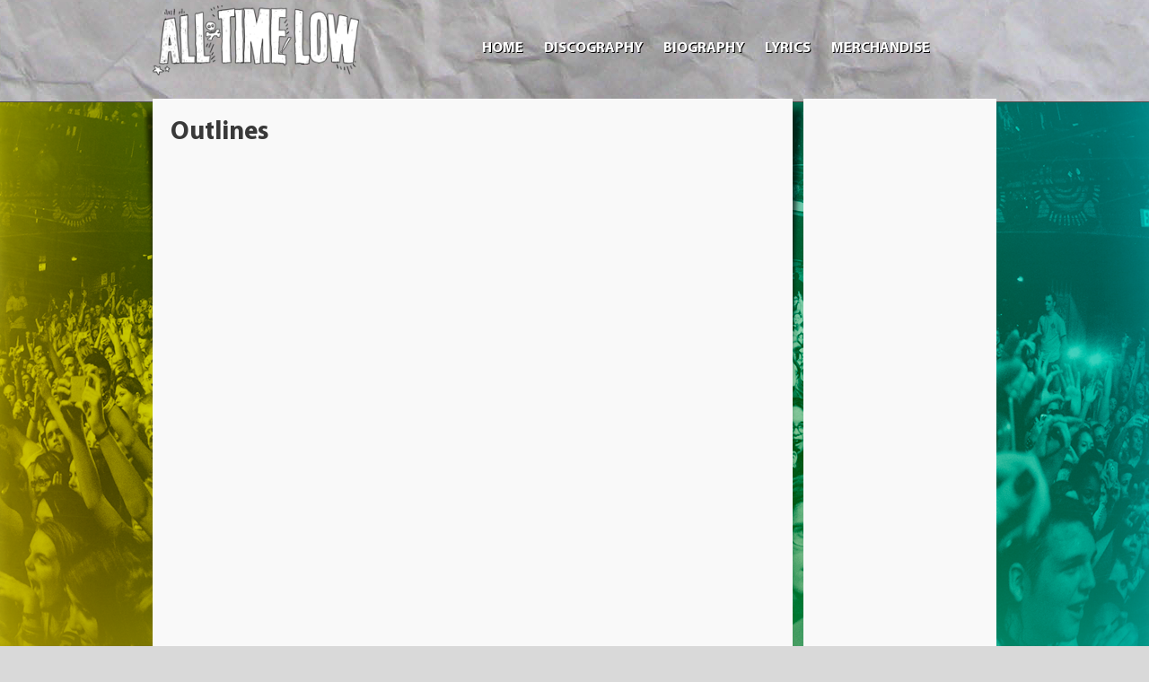

--- FILE ---
content_type: text/html; charset=UTF-8
request_url: https://www.alltimelowtourdates.com/lyrics/dirty-work/outlines/
body_size: 8146
content:
<!DOCTYPE html>
<html dir="ltr" lang="en-US" prefix="og: https://ogp.me/ns#" class="no-js">
		<head>
		<meta charset="UTF-8">

		<!-- DNS Prefetch -->
		<link rel="dns-prefetch" href="//www.google-analytics.com">
		

		<!-- Meta -->
		<meta name="viewport" content="width=940">
		<link rel="shortcut icon" href="https://www.alltimelowtourdates.com/wp-content/uploads/2013/08/favicon.png">

		<!-- CSS + jQuery + JavaScript -->
			<style>img:is([sizes="auto" i], [sizes^="auto," i]) { contain-intrinsic-size: 3000px 1500px }</style>
	
		<!-- All in One SEO 4.8.8 - aioseo.com -->
		<title>Outlines | All Time Low Tour Dates</title>
	<meta name="robots" content="max-image-preview:large" />
	<link rel="canonical" href="https://www.alltimelowtourdates.com/lyrics/dirty-work/outlines/" />
	<meta name="generator" content="All in One SEO (AIOSEO) 4.8.8" />
		<meta property="og:locale" content="en_US" />
		<meta property="og:site_name" content="All Time Low Tour Dates | All Time Low Tour Dates" />
		<meta property="og:type" content="article" />
		<meta property="og:title" content="Outlines | All Time Low Tour Dates" />
		<meta property="og:url" content="https://www.alltimelowtourdates.com/lyrics/dirty-work/outlines/" />
		<meta property="article:published_time" content="2013-08-06T03:41:17+00:00" />
		<meta property="article:modified_time" content="2013-08-06T03:41:17+00:00" />
		<meta name="twitter:card" content="summary" />
		<meta name="twitter:title" content="Outlines | All Time Low Tour Dates" />
		<script type="application/ld+json" class="aioseo-schema">
			{"@context":"https:\/\/schema.org","@graph":[{"@type":"BreadcrumbList","@id":"https:\/\/www.alltimelowtourdates.com\/lyrics\/dirty-work\/outlines\/#breadcrumblist","itemListElement":[{"@type":"ListItem","@id":"https:\/\/www.alltimelowtourdates.com#listItem","position":1,"name":"Home","item":"https:\/\/www.alltimelowtourdates.com","nextItem":{"@type":"ListItem","@id":"https:\/\/www.alltimelowtourdates.com\/lyrics\/#listItem","name":"Lyrics"}},{"@type":"ListItem","@id":"https:\/\/www.alltimelowtourdates.com\/lyrics\/#listItem","position":2,"name":"Lyrics","item":"https:\/\/www.alltimelowtourdates.com\/lyrics\/","nextItem":{"@type":"ListItem","@id":"https:\/\/www.alltimelowtourdates.com\/lyrics\/dirty-work\/#listItem","name":"Dirty Work"},"previousItem":{"@type":"ListItem","@id":"https:\/\/www.alltimelowtourdates.com#listItem","name":"Home"}},{"@type":"ListItem","@id":"https:\/\/www.alltimelowtourdates.com\/lyrics\/dirty-work\/#listItem","position":3,"name":"Dirty Work","item":"https:\/\/www.alltimelowtourdates.com\/lyrics\/dirty-work\/","nextItem":{"@type":"ListItem","@id":"https:\/\/www.alltimelowtourdates.com\/lyrics\/dirty-work\/outlines\/#listItem","name":"Outlines"},"previousItem":{"@type":"ListItem","@id":"https:\/\/www.alltimelowtourdates.com\/lyrics\/#listItem","name":"Lyrics"}},{"@type":"ListItem","@id":"https:\/\/www.alltimelowtourdates.com\/lyrics\/dirty-work\/outlines\/#listItem","position":4,"name":"Outlines","previousItem":{"@type":"ListItem","@id":"https:\/\/www.alltimelowtourdates.com\/lyrics\/dirty-work\/#listItem","name":"Dirty Work"}}]},{"@type":"Organization","@id":"https:\/\/www.alltimelowtourdates.com\/#organization","name":"All Time Low Tour Dates","description":"All Time Low Tour Dates","url":"https:\/\/www.alltimelowtourdates.com\/"},{"@type":"WebPage","@id":"https:\/\/www.alltimelowtourdates.com\/lyrics\/dirty-work\/outlines\/#webpage","url":"https:\/\/www.alltimelowtourdates.com\/lyrics\/dirty-work\/outlines\/","name":"Outlines | All Time Low Tour Dates","inLanguage":"en-US","isPartOf":{"@id":"https:\/\/www.alltimelowtourdates.com\/#website"},"breadcrumb":{"@id":"https:\/\/www.alltimelowtourdates.com\/lyrics\/dirty-work\/outlines\/#breadcrumblist"},"datePublished":"2013-08-06T03:41:17+00:00","dateModified":"2013-08-06T03:41:17+00:00"},{"@type":"WebSite","@id":"https:\/\/www.alltimelowtourdates.com\/#website","url":"https:\/\/www.alltimelowtourdates.com\/","name":"All Time Low Tour Dates","description":"All Time Low Tour Dates","inLanguage":"en-US","publisher":{"@id":"https:\/\/www.alltimelowtourdates.com\/#organization"}}]}
		</script>
		<!-- All in One SEO -->

<link rel='dns-prefetch' href='//ajax.googleapis.com' />
<script type="text/javascript">
/* <![CDATA[ */
window._wpemojiSettings = {"baseUrl":"https:\/\/s.w.org\/images\/core\/emoji\/16.0.1\/72x72\/","ext":".png","svgUrl":"https:\/\/s.w.org\/images\/core\/emoji\/16.0.1\/svg\/","svgExt":".svg","source":{"concatemoji":"https:\/\/www.alltimelowtourdates.com\/wp-includes\/js\/wp-emoji-release.min.js?ver=6.8.3"}};
/*! This file is auto-generated */
!function(s,n){var o,i,e;function c(e){try{var t={supportTests:e,timestamp:(new Date).valueOf()};sessionStorage.setItem(o,JSON.stringify(t))}catch(e){}}function p(e,t,n){e.clearRect(0,0,e.canvas.width,e.canvas.height),e.fillText(t,0,0);var t=new Uint32Array(e.getImageData(0,0,e.canvas.width,e.canvas.height).data),a=(e.clearRect(0,0,e.canvas.width,e.canvas.height),e.fillText(n,0,0),new Uint32Array(e.getImageData(0,0,e.canvas.width,e.canvas.height).data));return t.every(function(e,t){return e===a[t]})}function u(e,t){e.clearRect(0,0,e.canvas.width,e.canvas.height),e.fillText(t,0,0);for(var n=e.getImageData(16,16,1,1),a=0;a<n.data.length;a++)if(0!==n.data[a])return!1;return!0}function f(e,t,n,a){switch(t){case"flag":return n(e,"\ud83c\udff3\ufe0f\u200d\u26a7\ufe0f","\ud83c\udff3\ufe0f\u200b\u26a7\ufe0f")?!1:!n(e,"\ud83c\udde8\ud83c\uddf6","\ud83c\udde8\u200b\ud83c\uddf6")&&!n(e,"\ud83c\udff4\udb40\udc67\udb40\udc62\udb40\udc65\udb40\udc6e\udb40\udc67\udb40\udc7f","\ud83c\udff4\u200b\udb40\udc67\u200b\udb40\udc62\u200b\udb40\udc65\u200b\udb40\udc6e\u200b\udb40\udc67\u200b\udb40\udc7f");case"emoji":return!a(e,"\ud83e\udedf")}return!1}function g(e,t,n,a){var r="undefined"!=typeof WorkerGlobalScope&&self instanceof WorkerGlobalScope?new OffscreenCanvas(300,150):s.createElement("canvas"),o=r.getContext("2d",{willReadFrequently:!0}),i=(o.textBaseline="top",o.font="600 32px Arial",{});return e.forEach(function(e){i[e]=t(o,e,n,a)}),i}function t(e){var t=s.createElement("script");t.src=e,t.defer=!0,s.head.appendChild(t)}"undefined"!=typeof Promise&&(o="wpEmojiSettingsSupports",i=["flag","emoji"],n.supports={everything:!0,everythingExceptFlag:!0},e=new Promise(function(e){s.addEventListener("DOMContentLoaded",e,{once:!0})}),new Promise(function(t){var n=function(){try{var e=JSON.parse(sessionStorage.getItem(o));if("object"==typeof e&&"number"==typeof e.timestamp&&(new Date).valueOf()<e.timestamp+604800&&"object"==typeof e.supportTests)return e.supportTests}catch(e){}return null}();if(!n){if("undefined"!=typeof Worker&&"undefined"!=typeof OffscreenCanvas&&"undefined"!=typeof URL&&URL.createObjectURL&&"undefined"!=typeof Blob)try{var e="postMessage("+g.toString()+"("+[JSON.stringify(i),f.toString(),p.toString(),u.toString()].join(",")+"));",a=new Blob([e],{type:"text/javascript"}),r=new Worker(URL.createObjectURL(a),{name:"wpTestEmojiSupports"});return void(r.onmessage=function(e){c(n=e.data),r.terminate(),t(n)})}catch(e){}c(n=g(i,f,p,u))}t(n)}).then(function(e){for(var t in e)n.supports[t]=e[t],n.supports.everything=n.supports.everything&&n.supports[t],"flag"!==t&&(n.supports.everythingExceptFlag=n.supports.everythingExceptFlag&&n.supports[t]);n.supports.everythingExceptFlag=n.supports.everythingExceptFlag&&!n.supports.flag,n.DOMReady=!1,n.readyCallback=function(){n.DOMReady=!0}}).then(function(){return e}).then(function(){var e;n.supports.everything||(n.readyCallback(),(e=n.source||{}).concatemoji?t(e.concatemoji):e.wpemoji&&e.twemoji&&(t(e.twemoji),t(e.wpemoji)))}))}((window,document),window._wpemojiSettings);
/* ]]> */
</script>
<style id='wp-emoji-styles-inline-css' type='text/css'>

	img.wp-smiley, img.emoji {
		display: inline !important;
		border: none !important;
		box-shadow: none !important;
		height: 1em !important;
		width: 1em !important;
		margin: 0 0.07em !important;
		vertical-align: -0.1em !important;
		background: none !important;
		padding: 0 !important;
	}
</style>
<link rel='stylesheet' id='wp-block-library-css' href='https://www.alltimelowtourdates.com/wp-includes/css/dist/block-library/style.min.css?ver=6.8.3' media='all' />
<style id='classic-theme-styles-inline-css' type='text/css'>
/*! This file is auto-generated */
.wp-block-button__link{color:#fff;background-color:#32373c;border-radius:9999px;box-shadow:none;text-decoration:none;padding:calc(.667em + 2px) calc(1.333em + 2px);font-size:1.125em}.wp-block-file__button{background:#32373c;color:#fff;text-decoration:none}
</style>
<style id='global-styles-inline-css' type='text/css'>
:root{--wp--preset--aspect-ratio--square: 1;--wp--preset--aspect-ratio--4-3: 4/3;--wp--preset--aspect-ratio--3-4: 3/4;--wp--preset--aspect-ratio--3-2: 3/2;--wp--preset--aspect-ratio--2-3: 2/3;--wp--preset--aspect-ratio--16-9: 16/9;--wp--preset--aspect-ratio--9-16: 9/16;--wp--preset--color--black: #000000;--wp--preset--color--cyan-bluish-gray: #abb8c3;--wp--preset--color--white: #ffffff;--wp--preset--color--pale-pink: #f78da7;--wp--preset--color--vivid-red: #cf2e2e;--wp--preset--color--luminous-vivid-orange: #ff6900;--wp--preset--color--luminous-vivid-amber: #fcb900;--wp--preset--color--light-green-cyan: #7bdcb5;--wp--preset--color--vivid-green-cyan: #00d084;--wp--preset--color--pale-cyan-blue: #8ed1fc;--wp--preset--color--vivid-cyan-blue: #0693e3;--wp--preset--color--vivid-purple: #9b51e0;--wp--preset--gradient--vivid-cyan-blue-to-vivid-purple: linear-gradient(135deg,rgba(6,147,227,1) 0%,rgb(155,81,224) 100%);--wp--preset--gradient--light-green-cyan-to-vivid-green-cyan: linear-gradient(135deg,rgb(122,220,180) 0%,rgb(0,208,130) 100%);--wp--preset--gradient--luminous-vivid-amber-to-luminous-vivid-orange: linear-gradient(135deg,rgba(252,185,0,1) 0%,rgba(255,105,0,1) 100%);--wp--preset--gradient--luminous-vivid-orange-to-vivid-red: linear-gradient(135deg,rgba(255,105,0,1) 0%,rgb(207,46,46) 100%);--wp--preset--gradient--very-light-gray-to-cyan-bluish-gray: linear-gradient(135deg,rgb(238,238,238) 0%,rgb(169,184,195) 100%);--wp--preset--gradient--cool-to-warm-spectrum: linear-gradient(135deg,rgb(74,234,220) 0%,rgb(151,120,209) 20%,rgb(207,42,186) 40%,rgb(238,44,130) 60%,rgb(251,105,98) 80%,rgb(254,248,76) 100%);--wp--preset--gradient--blush-light-purple: linear-gradient(135deg,rgb(255,206,236) 0%,rgb(152,150,240) 100%);--wp--preset--gradient--blush-bordeaux: linear-gradient(135deg,rgb(254,205,165) 0%,rgb(254,45,45) 50%,rgb(107,0,62) 100%);--wp--preset--gradient--luminous-dusk: linear-gradient(135deg,rgb(255,203,112) 0%,rgb(199,81,192) 50%,rgb(65,88,208) 100%);--wp--preset--gradient--pale-ocean: linear-gradient(135deg,rgb(255,245,203) 0%,rgb(182,227,212) 50%,rgb(51,167,181) 100%);--wp--preset--gradient--electric-grass: linear-gradient(135deg,rgb(202,248,128) 0%,rgb(113,206,126) 100%);--wp--preset--gradient--midnight: linear-gradient(135deg,rgb(2,3,129) 0%,rgb(40,116,252) 100%);--wp--preset--font-size--small: 13px;--wp--preset--font-size--medium: 20px;--wp--preset--font-size--large: 36px;--wp--preset--font-size--x-large: 42px;--wp--preset--spacing--20: 0.44rem;--wp--preset--spacing--30: 0.67rem;--wp--preset--spacing--40: 1rem;--wp--preset--spacing--50: 1.5rem;--wp--preset--spacing--60: 2.25rem;--wp--preset--spacing--70: 3.38rem;--wp--preset--spacing--80: 5.06rem;--wp--preset--shadow--natural: 6px 6px 9px rgba(0, 0, 0, 0.2);--wp--preset--shadow--deep: 12px 12px 50px rgba(0, 0, 0, 0.4);--wp--preset--shadow--sharp: 6px 6px 0px rgba(0, 0, 0, 0.2);--wp--preset--shadow--outlined: 6px 6px 0px -3px rgba(255, 255, 255, 1), 6px 6px rgba(0, 0, 0, 1);--wp--preset--shadow--crisp: 6px 6px 0px rgba(0, 0, 0, 1);}:where(.is-layout-flex){gap: 0.5em;}:where(.is-layout-grid){gap: 0.5em;}body .is-layout-flex{display: flex;}.is-layout-flex{flex-wrap: wrap;align-items: center;}.is-layout-flex > :is(*, div){margin: 0;}body .is-layout-grid{display: grid;}.is-layout-grid > :is(*, div){margin: 0;}:where(.wp-block-columns.is-layout-flex){gap: 2em;}:where(.wp-block-columns.is-layout-grid){gap: 2em;}:where(.wp-block-post-template.is-layout-flex){gap: 1.25em;}:where(.wp-block-post-template.is-layout-grid){gap: 1.25em;}.has-black-color{color: var(--wp--preset--color--black) !important;}.has-cyan-bluish-gray-color{color: var(--wp--preset--color--cyan-bluish-gray) !important;}.has-white-color{color: var(--wp--preset--color--white) !important;}.has-pale-pink-color{color: var(--wp--preset--color--pale-pink) !important;}.has-vivid-red-color{color: var(--wp--preset--color--vivid-red) !important;}.has-luminous-vivid-orange-color{color: var(--wp--preset--color--luminous-vivid-orange) !important;}.has-luminous-vivid-amber-color{color: var(--wp--preset--color--luminous-vivid-amber) !important;}.has-light-green-cyan-color{color: var(--wp--preset--color--light-green-cyan) !important;}.has-vivid-green-cyan-color{color: var(--wp--preset--color--vivid-green-cyan) !important;}.has-pale-cyan-blue-color{color: var(--wp--preset--color--pale-cyan-blue) !important;}.has-vivid-cyan-blue-color{color: var(--wp--preset--color--vivid-cyan-blue) !important;}.has-vivid-purple-color{color: var(--wp--preset--color--vivid-purple) !important;}.has-black-background-color{background-color: var(--wp--preset--color--black) !important;}.has-cyan-bluish-gray-background-color{background-color: var(--wp--preset--color--cyan-bluish-gray) !important;}.has-white-background-color{background-color: var(--wp--preset--color--white) !important;}.has-pale-pink-background-color{background-color: var(--wp--preset--color--pale-pink) !important;}.has-vivid-red-background-color{background-color: var(--wp--preset--color--vivid-red) !important;}.has-luminous-vivid-orange-background-color{background-color: var(--wp--preset--color--luminous-vivid-orange) !important;}.has-luminous-vivid-amber-background-color{background-color: var(--wp--preset--color--luminous-vivid-amber) !important;}.has-light-green-cyan-background-color{background-color: var(--wp--preset--color--light-green-cyan) !important;}.has-vivid-green-cyan-background-color{background-color: var(--wp--preset--color--vivid-green-cyan) !important;}.has-pale-cyan-blue-background-color{background-color: var(--wp--preset--color--pale-cyan-blue) !important;}.has-vivid-cyan-blue-background-color{background-color: var(--wp--preset--color--vivid-cyan-blue) !important;}.has-vivid-purple-background-color{background-color: var(--wp--preset--color--vivid-purple) !important;}.has-black-border-color{border-color: var(--wp--preset--color--black) !important;}.has-cyan-bluish-gray-border-color{border-color: var(--wp--preset--color--cyan-bluish-gray) !important;}.has-white-border-color{border-color: var(--wp--preset--color--white) !important;}.has-pale-pink-border-color{border-color: var(--wp--preset--color--pale-pink) !important;}.has-vivid-red-border-color{border-color: var(--wp--preset--color--vivid-red) !important;}.has-luminous-vivid-orange-border-color{border-color: var(--wp--preset--color--luminous-vivid-orange) !important;}.has-luminous-vivid-amber-border-color{border-color: var(--wp--preset--color--luminous-vivid-amber) !important;}.has-light-green-cyan-border-color{border-color: var(--wp--preset--color--light-green-cyan) !important;}.has-vivid-green-cyan-border-color{border-color: var(--wp--preset--color--vivid-green-cyan) !important;}.has-pale-cyan-blue-border-color{border-color: var(--wp--preset--color--pale-cyan-blue) !important;}.has-vivid-cyan-blue-border-color{border-color: var(--wp--preset--color--vivid-cyan-blue) !important;}.has-vivid-purple-border-color{border-color: var(--wp--preset--color--vivid-purple) !important;}.has-vivid-cyan-blue-to-vivid-purple-gradient-background{background: var(--wp--preset--gradient--vivid-cyan-blue-to-vivid-purple) !important;}.has-light-green-cyan-to-vivid-green-cyan-gradient-background{background: var(--wp--preset--gradient--light-green-cyan-to-vivid-green-cyan) !important;}.has-luminous-vivid-amber-to-luminous-vivid-orange-gradient-background{background: var(--wp--preset--gradient--luminous-vivid-amber-to-luminous-vivid-orange) !important;}.has-luminous-vivid-orange-to-vivid-red-gradient-background{background: var(--wp--preset--gradient--luminous-vivid-orange-to-vivid-red) !important;}.has-very-light-gray-to-cyan-bluish-gray-gradient-background{background: var(--wp--preset--gradient--very-light-gray-to-cyan-bluish-gray) !important;}.has-cool-to-warm-spectrum-gradient-background{background: var(--wp--preset--gradient--cool-to-warm-spectrum) !important;}.has-blush-light-purple-gradient-background{background: var(--wp--preset--gradient--blush-light-purple) !important;}.has-blush-bordeaux-gradient-background{background: var(--wp--preset--gradient--blush-bordeaux) !important;}.has-luminous-dusk-gradient-background{background: var(--wp--preset--gradient--luminous-dusk) !important;}.has-pale-ocean-gradient-background{background: var(--wp--preset--gradient--pale-ocean) !important;}.has-electric-grass-gradient-background{background: var(--wp--preset--gradient--electric-grass) !important;}.has-midnight-gradient-background{background: var(--wp--preset--gradient--midnight) !important;}.has-small-font-size{font-size: var(--wp--preset--font-size--small) !important;}.has-medium-font-size{font-size: var(--wp--preset--font-size--medium) !important;}.has-large-font-size{font-size: var(--wp--preset--font-size--large) !important;}.has-x-large-font-size{font-size: var(--wp--preset--font-size--x-large) !important;}
:where(.wp-block-post-template.is-layout-flex){gap: 1.25em;}:where(.wp-block-post-template.is-layout-grid){gap: 1.25em;}
:where(.wp-block-columns.is-layout-flex){gap: 2em;}:where(.wp-block-columns.is-layout-grid){gap: 2em;}
:root :where(.wp-block-pullquote){font-size: 1.5em;line-height: 1.6;}
</style>
<link rel='stylesheet' id='tab-shortcode-css' href='https://www.alltimelowtourdates.com/wp-content/plugins/tabs-shortcode/tab.min.css?ver=6.8.3' media='all' />
<link rel='stylesheet' id='html5blank-css' href='https://www.alltimelowtourdates.com/wp-content/themes/tourtheme/style.css?ver=1.0' media='all' />
<link rel='stylesheet' id='tablepress-default-css' href='https://www.alltimelowtourdates.com/wp-content/plugins/tablepress/css/build/default.css?ver=3.2.4' media='all' />
<script type="text/javascript" src="https://ajax.googleapis.com/ajax/libs/jquery/1.9.0/jquery.min.js?ver=1.9.0" id="jquery-js"></script>
<script type="text/javascript" src="https://www.alltimelowtourdates.com/wp-content/themes/tourtheme/js/modernizr.min.js?ver=2.6.2" id="modernizr-js"></script>
<script type="text/javascript" src="https://www.alltimelowtourdates.com/wp-content/themes/tourtheme/js/scripts.js?ver=1.0.0" id="html5blankscripts-js"></script>
<link rel="https://api.w.org/" href="https://www.alltimelowtourdates.com/wp-json/" /><link rel="alternate" title="JSON" type="application/json" href="https://www.alltimelowtourdates.com/wp-json/wp/v2/pages/1263" /><link rel="alternate" title="oEmbed (JSON)" type="application/json+oembed" href="https://www.alltimelowtourdates.com/wp-json/oembed/1.0/embed?url=https%3A%2F%2Fwww.alltimelowtourdates.com%2Flyrics%2Fdirty-work%2Foutlines%2F" />
<link rel="alternate" title="oEmbed (XML)" type="text/xml+oembed" href="https://www.alltimelowtourdates.com/wp-json/oembed/1.0/embed?url=https%3A%2F%2Fwww.alltimelowtourdates.com%2Flyrics%2Fdirty-work%2Foutlines%2F&#038;format=xml" />
		<style type="text/css">
body {
 background: url("https://www.alltimelowtourdates.com/wp-content/uploads/2013/08/background.png") no-repeat Fixed center -8px #d9d9d9;
}
a, .prima-widg-title2, html body .ui-state-active a {
 color: #282828;
}
a:hover {
 color: #a3a3a3;
}
#header .menu ul li:hover, #header .menu ul li ul.sub-menu, #header .menu ul li ul.sub-menu ul.sub-menu {
 background: none repeat scroll 0 0 #282828;
}
</style>
		</head>
		<body data-rsssl=1 class="wp-singular page-template-default page page-id-1263 page-child parent-pageid-1199 wp-theme-tourtheme">

<!-- Header -->
<div id="wrapper">
<header id="header" class="pagewidth" >
          <hgroup class="clearfix">
    <div id="site-title"><a href="https://www.alltimelowtourdates.com/"><img alt="All Time Low Tour Dates" src="https://www.alltimelowtourdates.com/wp-content/uploads/2013/08/logo.png" class="logo"https://www.alltimelowtourdates.com/wp-content/uploads/2013/08/logo.png" /></a></div>
<div class="menu">
    <nav id="access" role="navigation">
              <ul><li id="menu-item-1084" class="menu-item menu-item-type-custom menu-item-object-custom menu-item-home menu-item-1084"><a href="https://www.alltimelowtourdates.com/" title="All Time Low Tour">Home</a></li>
<li id="menu-item-1085" class="menu-item menu-item-type-post_type menu-item-object-page menu-item-has-children menu-item-1085"><a href="https://www.alltimelowtourdates.com/discography/">Discography</a>
<ul class="sub-menu">
	<li id="menu-item-1086" class="menu-item menu-item-type-post_type menu-item-object-post menu-item-1086"><a href="https://www.alltimelowtourdates.com/the-party-scene/">The Party Scene</a></li>
	<li id="menu-item-1136" class="menu-item menu-item-type-post_type menu-item-object-post menu-item-1136"><a href="https://www.alltimelowtourdates.com/so-wrong-its-right/">So Wrong, It&#8217;s Right</a></li>
	<li id="menu-item-1182" class="menu-item menu-item-type-post_type menu-item-object-post menu-item-1182"><a href="https://www.alltimelowtourdates.com/nothing-personal/">Nothing Personal</a></li>
	<li id="menu-item-1228" class="menu-item menu-item-type-post_type menu-item-object-post menu-item-1228"><a href="https://www.alltimelowtourdates.com/dirty-work/">Dirty Work</a></li>
	<li id="menu-item-1275" class="menu-item menu-item-type-post_type menu-item-object-post menu-item-1275"><a href="https://www.alltimelowtourdates.com/dont-panic/">Don&#8217;t Panic</a></li>
</ul>
</li>
<li id="menu-item-1087" class="menu-item menu-item-type-post_type menu-item-object-page menu-item-1087"><a href="https://www.alltimelowtourdates.com/biography/">Biography</a></li>
<li id="menu-item-1088" class="menu-item menu-item-type-post_type menu-item-object-page current-page-ancestor current-menu-ancestor current_page_ancestor menu-item-has-children menu-item-1088"><a href="https://www.alltimelowtourdates.com/lyrics/">Lyrics</a>
<ul class="sub-menu">
	<li id="menu-item-1089" class="menu-item menu-item-type-post_type menu-item-object-page menu-item-has-children menu-item-1089"><a href="https://www.alltimelowtourdates.com/lyrics/the-party-scene/">The Party Scene</a>
	<ul class="sub-menu">
		<li id="menu-item-1090" class="menu-item menu-item-type-post_type menu-item-object-page menu-item-1090"><a href="https://www.alltimelowtourdates.com/lyrics/the-party-scene/the-party-scene/">The Party Scene</a></li>
		<li id="menu-item-1091" class="menu-item menu-item-type-post_type menu-item-object-page menu-item-1091"><a href="https://www.alltimelowtourdates.com/lyrics/the-party-scene/lullabies/">Lullabies</a></li>
		<li id="menu-item-1092" class="menu-item menu-item-type-post_type menu-item-object-page menu-item-1092"><a href="https://www.alltimelowtourdates.com/lyrics/the-party-scene/hometown-heroes-national-nobodies/">Hometown Heroes; National Nobodies</a></li>
		<li id="menu-item-1093" class="menu-item menu-item-type-post_type menu-item-object-page menu-item-1093"><a href="https://www.alltimelowtourdates.com/lyrics/the-party-scene/circles/">Circles</a></li>
		<li id="menu-item-1094" class="menu-item menu-item-type-post_type menu-item-object-page menu-item-1094"><a href="https://www.alltimelowtourdates.com/lyrics/the-party-scene/interlude/">Interlude</a></li>
		<li id="menu-item-1095" class="menu-item menu-item-type-post_type menu-item-object-page menu-item-1095"><a href="https://www.alltimelowtourdates.com/lyrics/the-party-scene/we-say-summer/">We Say Summer</a></li>
		<li id="menu-item-1096" class="menu-item menu-item-type-post_type menu-item-object-page menu-item-1096"><a href="https://www.alltimelowtourdates.com/lyrics/the-party-scene/break-out-break-out/">Break Out! Break Out!</a></li>
		<li id="menu-item-1097" class="menu-item menu-item-type-post_type menu-item-object-page menu-item-1097"><a href="https://www.alltimelowtourdates.com/lyrics/the-party-scene/running-from-lions/">Running from Lions</a></li>
		<li id="menu-item-1098" class="menu-item menu-item-type-post_type menu-item-object-page menu-item-1098"><a href="https://www.alltimelowtourdates.com/lyrics/the-party-scene/noel/">Noel</a></li>
		<li id="menu-item-1099" class="menu-item menu-item-type-post_type menu-item-object-page menu-item-1099"><a href="https://www.alltimelowtourdates.com/lyrics/the-party-scene/i-cant-do-the-one-two-step/">I Can&#8217;t Do the One-Two Step</a></li>
		<li id="menu-item-1100" class="menu-item menu-item-type-post_type menu-item-object-page menu-item-1100"><a href="https://www.alltimelowtourdates.com/lyrics/the-party-scene/the-girls-a-straight-up-hustler/">The Girl&#8217;s a Straight-Up Hustler</a></li>
		<li id="menu-item-1101" class="menu-item menu-item-type-post_type menu-item-object-page menu-item-1101"><a href="https://www.alltimelowtourdates.com/lyrics/the-party-scene/sticks-stones-and-techno/">Sticks, Stones and Techno</a></li>
	</ul>
</li>
	<li id="menu-item-1137" class="menu-item menu-item-type-post_type menu-item-object-page menu-item-has-children menu-item-1137"><a href="https://www.alltimelowtourdates.com/lyrics/1105-2/">So Wrong, It&#8217;s Right</a>
	<ul class="sub-menu">
		<li id="menu-item-1138" class="menu-item menu-item-type-post_type menu-item-object-page menu-item-1138"><a href="https://www.alltimelowtourdates.com/lyrics/1105-2/this-is-how-we-do/">This is How We Do</a></li>
		<li id="menu-item-1139" class="menu-item menu-item-type-post_type menu-item-object-page menu-item-1139"><a href="https://www.alltimelowtourdates.com/lyrics/1105-2/let-it-roll/">Let It Roll</a></li>
		<li id="menu-item-1140" class="menu-item menu-item-type-post_type menu-item-object-page menu-item-1140"><a href="https://www.alltimelowtourdates.com/lyrics/1105-2/six-feet-under-the-stars/">Six Feet Under the Stars</a></li>
		<li id="menu-item-1141" class="menu-item menu-item-type-post_type menu-item-object-page menu-item-1141"><a href="https://www.alltimelowtourdates.com/lyrics/1105-2/holly-would-you-turn-me-on/">Holly (Would You Turn Me On?)</a></li>
		<li id="menu-item-1142" class="menu-item menu-item-type-post_type menu-item-object-page menu-item-1142"><a href="https://www.alltimelowtourdates.com/lyrics/1105-2/the-beach/">The Beach</a></li>
		<li id="menu-item-1143" class="menu-item menu-item-type-post_type menu-item-object-page menu-item-1143"><a href="https://www.alltimelowtourdates.com/lyrics/1105-2/dear-maria-count-me-in/">Dear Maria, Count Me In</a></li>
		<li id="menu-item-1144" class="menu-item menu-item-type-post_type menu-item-object-page menu-item-1144"><a href="https://www.alltimelowtourdates.com/lyrics/1105-2/shameless/">Shameless</a></li>
		<li id="menu-item-1145" class="menu-item menu-item-type-post_type menu-item-object-page menu-item-1145"><a href="https://www.alltimelowtourdates.com/lyrics/1105-2/remembering-sunday/">Remembering Sunday</a></li>
		<li id="menu-item-1146" class="menu-item menu-item-type-post_type menu-item-object-page menu-item-1146"><a href="https://www.alltimelowtourdates.com/lyrics/1105-2/vegas/">Vegas</a></li>
		<li id="menu-item-1147" class="menu-item menu-item-type-post_type menu-item-object-page menu-item-1147"><a href="https://www.alltimelowtourdates.com/lyrics/1105-2/stay-awake-dreams-only-last-for-a-night/">Stay Awake (Dreams Only Last for a Night)</a></li>
		<li id="menu-item-1148" class="menu-item menu-item-type-post_type menu-item-object-page menu-item-1148"><a href="https://www.alltimelowtourdates.com/lyrics/1105-2/come-one-come-all/">Come One, Come All</a></li>
		<li id="menu-item-1149" class="menu-item menu-item-type-post_type menu-item-object-page menu-item-1149"><a href="https://www.alltimelowtourdates.com/lyrics/1105-2/poppin-champagne/">Poppin&#8217; Champagne</a></li>
	</ul>
</li>
	<li id="menu-item-1183" class="menu-item menu-item-type-post_type menu-item-object-page menu-item-has-children menu-item-1183"><a href="https://www.alltimelowtourdates.com/lyrics/nothing-personal/">Nothing Personal</a>
	<ul class="sub-menu">
		<li id="menu-item-1184" class="menu-item menu-item-type-post_type menu-item-object-page menu-item-1184"><a href="https://www.alltimelowtourdates.com/lyrics/nothing-personal/weightless/">Weightless</a></li>
		<li id="menu-item-1185" class="menu-item menu-item-type-post_type menu-item-object-page menu-item-1185"><a href="https://www.alltimelowtourdates.com/lyrics/nothing-personal/break-your-little-heart/">Break Your Little Heart&#8221;</a></li>
		<li id="menu-item-1186" class="menu-item menu-item-type-post_type menu-item-object-page menu-item-1186"><a href="https://www.alltimelowtourdates.com/lyrics/nothing-personal/damned-if-i-do-ya-damned-if-i-dont/">Damned If I Do Ya (Damned If I Don&#8217;t)</a></li>
		<li id="menu-item-1187" class="menu-item menu-item-type-post_type menu-item-object-page menu-item-1187"><a href="https://www.alltimelowtourdates.com/lyrics/nothing-personal/lost-in-stereo/">Lost in Stereo</a></li>
		<li id="menu-item-1188" class="menu-item menu-item-type-post_type menu-item-object-page menu-item-1188"><a href="https://www.alltimelowtourdates.com/lyrics/nothing-personal/stella/">Stella</a></li>
		<li id="menu-item-1189" class="menu-item menu-item-type-post_type menu-item-object-page menu-item-1189"><a href="https://www.alltimelowtourdates.com/lyrics/nothing-personal/sick-little-games/">Sick Little Games</a></li>
		<li id="menu-item-1190" class="menu-item menu-item-type-post_type menu-item-object-page menu-item-1190"><a href="https://www.alltimelowtourdates.com/lyrics/nothing-personal/hello-brooklyn/">Hello, Brooklyn</a></li>
		<li id="menu-item-1191" class="menu-item menu-item-type-post_type menu-item-object-page menu-item-1191"><a href="https://www.alltimelowtourdates.com/lyrics/nothing-personal/walls/">Walls</a></li>
		<li id="menu-item-1192" class="menu-item menu-item-type-post_type menu-item-object-page menu-item-1192"><a href="https://www.alltimelowtourdates.com/lyrics/nothing-personal/too-much/">Too Much</a></li>
		<li id="menu-item-1193" class="menu-item menu-item-type-post_type menu-item-object-page menu-item-1193"><a href="https://www.alltimelowtourdates.com/lyrics/nothing-personal/keep-the-change-you-filthy-animal/">Keep The Change, You Filthy Animal</a></li>
		<li id="menu-item-1194" class="menu-item menu-item-type-post_type menu-item-object-page menu-item-1194"><a href="https://www.alltimelowtourdates.com/lyrics/nothing-personal/a-party-song-the-walk-of-shame/">A Party Song (The Walk of Shame)</a></li>
		<li id="menu-item-1195" class="menu-item menu-item-type-post_type menu-item-object-page menu-item-1195"><a href="https://www.alltimelowtourdates.com/lyrics/nothing-personal/therapy/">Therapy</a></li>
	</ul>
</li>
	<li id="menu-item-1229" class="menu-item menu-item-type-post_type menu-item-object-page current-page-ancestor current-page-parent menu-item-has-children menu-item-1229"><a href="https://www.alltimelowtourdates.com/lyrics/dirty-work/">Dirty Work</a>
	<ul class="sub-menu">
		<li id="menu-item-1230" class="menu-item menu-item-type-post_type menu-item-object-page menu-item-1230"><a href="https://www.alltimelowtourdates.com/lyrics/dirty-work/do-you-want-me-dead/">Do You Want Me (Dead?)</a></li>
		<li id="menu-item-1231" class="menu-item menu-item-type-post_type menu-item-object-page menu-item-1231"><a href="https://www.alltimelowtourdates.com/lyrics/dirty-work/i-feel-like-dancin/">I Feel Like Dancin</a></li>
		<li id="menu-item-1232" class="menu-item menu-item-type-post_type menu-item-object-page menu-item-1232"><a href="https://www.alltimelowtourdates.com/lyrics/dirty-work/forget-about-it/">Forget About It</a></li>
		<li id="menu-item-1233" class="menu-item menu-item-type-post_type menu-item-object-page menu-item-1233"><a href="https://www.alltimelowtourdates.com/lyrics/dirty-work/guts/">Guts</a></li>
		<li id="menu-item-1234" class="menu-item menu-item-type-post_type menu-item-object-page menu-item-1234"><a href="https://www.alltimelowtourdates.com/lyrics/dirty-work/time-bomb/">Time-Bomb</a></li>
		<li id="menu-item-1235" class="menu-item menu-item-type-post_type menu-item-object-page menu-item-1235"><a href="https://www.alltimelowtourdates.com/lyrics/dirty-work/just-the-way-im-not/">Just the Way I&#8217;m Not</a></li>
		<li id="menu-item-1236" class="menu-item menu-item-type-post_type menu-item-object-page menu-item-1236"><a href="https://www.alltimelowtourdates.com/lyrics/dirty-work/under-a-paper-moon/">Under a Paper Moon</a></li>
		<li id="menu-item-1237" class="menu-item menu-item-type-post_type menu-item-object-page menu-item-1237"><a href="https://www.alltimelowtourdates.com/lyrics/dirty-work/return-the-favor/">Return the Favor</a></li>
		<li id="menu-item-1238" class="menu-item menu-item-type-post_type menu-item-object-page menu-item-1238"><a href="https://www.alltimelowtourdates.com/lyrics/dirty-work/no-idea/">No Idea</a></li>
		<li id="menu-item-1239" class="menu-item menu-item-type-post_type menu-item-object-page menu-item-1239"><a href="https://www.alltimelowtourdates.com/lyrics/dirty-work/a-daydream-away/">A Daydream Away</a></li>
		<li id="menu-item-1240" class="menu-item menu-item-type-post_type menu-item-object-page menu-item-1240"><a href="https://www.alltimelowtourdates.com/lyrics/dirty-work/that-girl/">That Girl</a></li>
		<li id="menu-item-1241" class="menu-item menu-item-type-post_type menu-item-object-page menu-item-1241"><a href="https://www.alltimelowtourdates.com/lyrics/dirty-work/heroes/">Heroes</a></li>
	</ul>
</li>
	<li id="menu-item-1276" class="menu-item menu-item-type-post_type menu-item-object-page current-menu-ancestor current-menu-parent current_page_parent current_page_ancestor menu-item-has-children menu-item-1276"><a href="https://www.alltimelowtourdates.com/lyrics/dont-panic/">Don&#8217;t Panic</a>
	<ul class="sub-menu">
		<li id="menu-item-1277" class="menu-item menu-item-type-post_type menu-item-object-page menu-item-1277"><a href="https://www.alltimelowtourdates.com/lyrics/dont-panic/the-reckless-and-the-brave/">The Reckless and the Brave</a></li>
		<li id="menu-item-1278" class="menu-item menu-item-type-post_type menu-item-object-page menu-item-1278"><a href="https://www.alltimelowtourdates.com/lyrics/dont-panic/backseat-serenade/">Backseat Serenade</a></li>
		<li id="menu-item-1279" class="menu-item menu-item-type-post_type menu-item-object-page menu-item-1279"><a href="https://www.alltimelowtourdates.com/lyrics/dont-panic/if-these-sheets-were-states/">If These Sheets Were States</a></li>
		<li id="menu-item-1280" class="menu-item menu-item-type-post_type menu-item-object-page menu-item-1280"><a href="https://www.alltimelowtourdates.com/lyrics/dont-panic/somewhere-in-neverland/">Somewhere in Neverland</a></li>
		<li id="menu-item-1281" class="menu-item menu-item-type-post_type menu-item-object-page menu-item-1281"><a href="https://www.alltimelowtourdates.com/lyrics/dont-panic/so-long-soldier/">So Long, Soldier</a></li>
		<li id="menu-item-1282" class="menu-item menu-item-type-post_type menu-item-object-page menu-item-1282"><a href="https://www.alltimelowtourdates.com/lyrics/dont-panic/the-irony-of-choking-on-a-lifesaver/">The Irony of Choking on a Lifesaver</a></li>
		<li id="menu-item-1283" class="menu-item menu-item-type-post_type menu-item-object-page menu-item-1283"><a href="https://www.alltimelowtourdates.com/lyrics/dont-panic/to-live-and-let-go/">To Live and Let Go</a></li>
		<li id="menu-item-1284" class="menu-item menu-item-type-post_type menu-item-object-page current-menu-item page_item page-item-1263 current_page_item menu-item-1284"><a href="https://www.alltimelowtourdates.com/lyrics/dirty-work/outlines/" aria-current="page">Outlines</a></li>
		<li id="menu-item-1285" class="menu-item menu-item-type-post_type menu-item-object-page menu-item-1285"><a href="https://www.alltimelowtourdates.com/lyrics/dont-panic/thanks-to-you/">Thanks to You</a></li>
		<li id="menu-item-1286" class="menu-item menu-item-type-post_type menu-item-object-page menu-item-1286"><a href="https://www.alltimelowtourdates.com/lyrics/dont-panic/for-baltimore/">For Baltimore</a></li>
		<li id="menu-item-1287" class="menu-item menu-item-type-post_type menu-item-object-page menu-item-1287"><a href="https://www.alltimelowtourdates.com/lyrics/dont-panic/paint-you-wings/">Paint You Wings</a></li>
		<li id="menu-item-1289" class="menu-item menu-item-type-post_type menu-item-object-page menu-item-1289"><a href="https://www.alltimelowtourdates.com/lyrics/dont-panic/so-long-and-thanks-for-all-the-booze/">So Long, and Thanks for All the Booze</a></li>
	</ul>
</li>
</ul>
</li>
<li id="menu-item-1291" class="menu-item menu-item-type-post_type menu-item-object-page menu-item-1291"><a href="https://www.alltimelowtourdates.com/merchandise/">Merchandise</a></li>
</ul>            </nav>
</div>
  </hgroup>
        </header>
<!-- /Header --> <div id="main-wrap">
  <div id="main" class="pagewidth">
    <div class="clearfix">
      <div id="primawidth">
        <div id="primary">
          <div id="content" role="main"> 
            <!-- Section -->
            <section>
              <h1>
                Outlines              </h1>
              		
		<!-- Article -->
		<article id="post-1263" class="post-1263 page type-page status-publish hentry">
		
						
		
						
		</article>
		<!-- /Article -->
		
		
	            </section>
            <!-- /Section --> 
          </div>
          <!--prima-widg --> 
        </div>
        <!--prima-widg-wrap --> 
      </div>
      <!--primawidth -->
      <!-- Sidebar -->
		<div id="secondary" class="widget-area" role="complementary">
<br/>
<script type="text/javascript"><!--
google_ad_client = "ca-pub-9963814686338768";
/* All Time Low Sidebar 1 */
google_ad_slot = "8794524572";
google_ad_width = 160;
google_ad_height = 600;
//-->
</script>
<script type="text/javascript"
src="https://pagead2.googlesyndication.com/pagead/show_ads.js">
</script><br/>
<br/>
<script type="text/javascript"><!--
google_ad_client = "ca-pub-9963814686338768";
/* All Time Low Sidebar 1 */
google_ad_slot = "8794524572";
google_ad_width = 160;
google_ad_height = 600;
//-->
</script>
<script type="text/javascript"
src="https://pagead2.googlesyndication.com/pagead/show_ads.js">
</script>			
		</div> <!-- END SECONDARY -->
<!-- /Sidebar -->    </div>
    <!--clearfix --> 
  </div>
  <!--main --> 
</div>
<!-- main-wrap -->
<div>
<!--content -->
 <footer id="footer" class="pagewidth">&copy; 2026 Copyright All Time Low Tour Dates.

		<!-- /Copyright -->
		
	</footer>
	<!-- /Footer -->
	
	</div>
	<!-- /Wrapper -->
	
	<!-- Google Analytics -->
	<script>
		var _gaq=[['_setAccount','UA-XXXXXXXX-XX'],['_trackPageview']];
		(function(d,t){var g=d.createElement(t),s=d.getElementsByTagName(t)[0];
		g.src='//www.google-analytics.com/ga.js';
		s.parentNode.insertBefore(g,s)})(document,'script');
	</script>
	
	<script type="speculationrules">
{"prefetch":[{"source":"document","where":{"and":[{"href_matches":"\/*"},{"not":{"href_matches":["\/wp-*.php","\/wp-admin\/*","\/wp-content\/uploads\/*","\/wp-content\/*","\/wp-content\/plugins\/*","\/wp-content\/themes\/tourtheme\/*","\/*\\?(.+)"]}},{"not":{"selector_matches":"a[rel~=\"nofollow\"]"}},{"not":{"selector_matches":".no-prefetch, .no-prefetch a"}}]},"eagerness":"conservative"}]}
</script>
<script type="text/javascript" src="https://www.alltimelowtourdates.com/wp-includes/js/comment-reply.min.js?ver=6.8.3" id="comment-reply-js" async="async" data-wp-strategy="async"></script>

</body>
</html>

--- FILE ---
content_type: text/html; charset=utf-8
request_url: https://www.google.com/recaptcha/api2/aframe
body_size: 250
content:
<!DOCTYPE HTML><html><head><meta http-equiv="content-type" content="text/html; charset=UTF-8"></head><body><script nonce="Y03FCIDFQc_5DO88vWv8DA">/** Anti-fraud and anti-abuse applications only. See google.com/recaptcha */ try{var clients={'sodar':'https://pagead2.googlesyndication.com/pagead/sodar?'};window.addEventListener("message",function(a){try{if(a.source===window.parent){var b=JSON.parse(a.data);var c=clients[b['id']];if(c){var d=document.createElement('img');d.src=c+b['params']+'&rc='+(localStorage.getItem("rc::a")?sessionStorage.getItem("rc::b"):"");window.document.body.appendChild(d);sessionStorage.setItem("rc::e",parseInt(sessionStorage.getItem("rc::e")||0)+1);localStorage.setItem("rc::h",'1768652825936');}}}catch(b){}});window.parent.postMessage("_grecaptcha_ready", "*");}catch(b){}</script></body></html>

--- FILE ---
content_type: text/css
request_url: https://www.alltimelowtourdates.com/wp-content/themes/tourtheme/style.css?ver=1.0
body_size: 3696
content:
/*

Theme Name: Tour Theme
Theme URI: http://www.afterimagedesigns.com
Description: Customize WordPress Theme for Tour Sites
Version: 1.0
Author: After Image Design
Author URI: http://www.afterimagedesigns.com
Tags: Blank, HTML5, CSS3

*/

html, body, div, span, applet, object, iframe,
h1, h2, h3, h4, h5, h6, p, blockquote, pre,
a, abbr, acronym, address, big, cite, code,
del, dfn, em, img, ins, kbd, q, s, samp,
small, strike, sub, sup, tt, var,
b, u, center,
dl, dt, dd, ol, ul, li,
fieldset, form, label, legend,
table, caption, tbody, tfoot, thead, tr, th, td,
article, aside, canvas, details, embed, 
figure, figcaption, footer, header, hgroup, 
menu, nav, output, ruby, section, summary,
time, mark, audio, video {
	margin: 0;
	padding: 0;
	border: 0;
	font-size: 100%;
	font: inherit;
	vertical-align: baseline;
}
/* HTML5 display-role reset for older browsers */
article, aside, details, figcaption, figure, 
footer, header, hgroup, menu, nav, section {
	display: block;
}
body {
	line-height: 1.3em;
}
ol, ul {
	list-style: none;
}
blockquote, q {
	quotes: none;
}
blockquote:before, blockquote:after,
q:before, q:after {
	content: '';
	content: none;
}
table {
	border-collapse: collapse;
	border-spacing: 0;
}

h1 
    { 
    font: 29px myriadpro-bold;
} 

h2 
    { 
    font-size: 2.0em;     
} 

h3 
    { 
    font-size: 1.8em; 
} 

h4 
    { 
    font-size: 1.6em;     
} 

h5 
    { 
    font-size: 1.4em;     
}
a {
    text-decoration: none;
}
a:hover {
    color: #6666ff;
}
.clearfix:after {
	content: ".";
	display: block;
	clear: both;
	visibility: hidden;
	line-height: 0;
	height: 0;
}
 
.clearfix {
	display: inline-block;
}
 
html[xmlns] .clearfix {
	display: block;
}
 
* html .clearfix {
	height: 1%;

}

/*+++++ FONT FACE  +++++*/

@font-face {
	font-family: 'myriadpro-regular';
	src: url('fonts/myriadpro-regular.eot');
	src: url('fonts/myriadpro-regular.eot?#iefix') format('embedded-opentype'),  url('fonts/myriadpro-regular.woff') format('woff'),  url('fonts/myriadpro-regular.ttf') format('truetype'),  url('fonts/myriadpro-regular.svg#myriadpro-regular') format('svg');
	font-weight: normal;
	font-style: normal;
}
@font-face {
	font-family: 'myriadpro-bold';
	src: url('fonts/myriadpro-bold.eot');
	src: url('fonts/myriadpro-bold.eot?#iefix') format('embedded-opentype'),  url('fonts/myriadpro-bold.woff') format('woff'),  url('fonts/myriadpro-bold.ttf') format('truetype'),  url('fonts/myriadpro-bold.svg#myriadpro-bold') format('svg');
	font-weight: normal;
	font-style: normal;
}
@font-face {
	font-family: 'myriadpro-semibold';
	src: url('fonts/myriadpro-semibold.eot');
	src: url('fonts/myriadpro-semibold.eot?#iefix') format('embedded-opentype'),  url('fonts/myriadpro-semibold.woff') format('woff'),  url('fonts/myriadpro-semibold.ttf') format('truetype'),  url('fonts/myriadpro-semibold.svg#myriadpro-semibold') format('svg');
	font-weight: normal;
	font-style: normal;
}

/*+++++ FONT FACE  +++++*/

/*+++++ GENERIC CLASSES  +++++*/

.pagewidth {
width: 940px;
margin: 0 auto;
}
.center-margin {
 margin-left: auto;
 margin-right: auto;
}
float-left {
float: left;
}
#wrapper {
}
.button {
    border: 1px solid #6e4403;
    border-radius: 5px 5px 5px 5px;
    color: #ffffff;
    font-size: 16px;
    padding: 5px 14px;
    box-shadow: -1px 1px 0 #a1a1a1 inset;
    font-family: myriadpro-bold !important;
    

background: #272828; /* Old browsers */
/* IE9 SVG, needs conditional override of 'filter' to 'none' */
background: url([data-uri]);
background: -moz-linear-gradient(top,  #272828 0%, #111113 100%); /* FF3.6+ */
background: -webkit-gradient(linear, left top, left bottom, color-stop(0%,#272828), color-stop(100%,#111113)); /* Chrome,Safari4+ */
background: -webkit-linear-gradient(top,  #272828 0%,#111113 100%); /* Chrome10+,Safari5.1+ */
background: -o-linear-gradient(top,  #272828 0%,#111113 100%); /* Opera 11.10+ */
background: -ms-linear-gradient(top,  #272828 0%,#111113 100%); /* IE10+ */
background: linear-gradient(to bottom,  #272828 0%,#111113 100%); /* W3C */
filter: progid:DXImageTransform.Microsoft.gradient( startColorstr='#272828', endColorstr='#111113',GradientType=0 ); /* IE6-8 */



text-align:center;
    font-family: myriadpro-regular;
}
body .tablepress .button {
display:block;
    padding: 5px 9px;
}
body .tablepress td { width:24%;   vertical-align: middle;}
body .tablepress td:first-child, body .tablepress td:last-child {
width:18%; vertical-align: middle;
}
body .tablepress th {    padding: 4px 9px;}
body .tablepress thead th, body .tablepress tfoot th {background:#fff;}
body .tablepress tbody td, body .tablepress tfoot th {border-top:0 none; vertical-align: middle;}
body .tablepress thead th {
    border-bottom: 1px solid #BBBBBB;
    border-top: 1px solid #BBBBBB;}
body .tablepress .sm {
    display: inline-block;
    font-family: myriadpro-regular;
    font-size: 13px;
    line-height: 0.9;
    text-align: center;
    width: 35px;
}
body .tablepress td.column-1  {
    font-family: myriadpro-bold;
    font-size: 29px;
    padding: 0;
    text-transform: uppercase
 vertical-align: middle;
}
/* DATE */

.date {
	
}
.day {
    font: 37px myriadpro-bold;
	font-weight: bold;
	float: left;
}
.month-year {
   font: 16px myriadpro-bold;
	font-weight: bold;
	float: left;
}
.read-view {
    float: right;
    margin: 10px 5px;
}

/* DATE */


/*+-+-+ GENERIC CLASSES  +-+-+*/

body {
  color: #393939;
  font-family: 'myriadpro-regular';
  font-size: 16px;
}

a {
	text-decoration: none;
	font-family: 'myriadpro-bold';
}
a:hover {
}

/*+++++ HEADER HEADER HEADER HEADER HEADER HEADER  +++++*/

#header-wrap {

}
#header {
    padding: 11px 0 0;
    position:relative;
    z-index:999;
}

#header .menu {
    float: right;
    margin: 28px 0 0;
    max-width: 583px;
    text-transform: uppercase;
    width: 100%;
}
#header .menu ul li {
    display: inline-block;
    padding: 5px 10px;
    position: relative;
}
#header .menu ul li ul.sub-menu, #header .menu ul li ul.sub-menu ul.sub-menu {
    background: none repeat scroll 0 0 #9D6A26;
    border-radius: 10px 10px 10px 10px;
    display: none;
    font-size: 15px;
    position: absolute;
}
#header .menu ul li:hover {
	border-radius: 10px;
}
#header .menu ul li:last-child {
    padding: 5px 10px;
}
#header .menu ul li a {
    color: #FFFFFF;
    text-shadow: 1px 1px 0 #000000;
}
#header .menu ul li a:hover {

}
hgroup {
	width: 100%;
}
#site-title {
    float: left;
    max-width: 325px;
    width: 100%;
    margin: 0;
}

/*+-+-+ HEADER HEADER HEADER HEADER HEADER HEADER  +-+-+*/

#slider {
    text-align: center;
}

#slider img {
    border: 8px solid #FFFFFF;
    box-shadow: 0 0 1px 1px #C7C7C7;
}

/*+++++ MAIN CONTENT MAIN CONTENT MAIN CONTENT   +++++*/
#content p, h1 {
	margin: 0 0 10px;
	text-align: justify;

}
#sub-menu {
    background: url("images/submenu-bg.png") repeat-y scroll 0 0 transparent;
    padding: 10px;
	font-family: myriadpro-regular;
}
#sub-menu a {
    color: white;
    float: left;
	font-family: 'myriadpro-semibold';
    font-size: 14px;
    padding: 0 10px 0 0;
    text-decoration: underline;
}
#sub-menu ul li {
    background: url("/wp-content/uploads/2013/04/bullet-green.png") no-repeat scroll 9px 2px transparent;
    display: inline-block;
    padding: 0 10px;
}
#sub-menu ul li:first-child {
    background: url("/wp-content/uploads/2013/04/bullet-green.png") no-repeat scroll 28px 2px transparent;
    padding: 0 10px 0 30px;
}
#sub-menu ul li a {
    color: #BBD2CA;
    padding: 0 20px;
}
#sub-menu ul li a:hover {
    color: #fff;
}
#main-wrap {
    background: url("images/shadow.png") no-repeat scroll center 0 transparent;
    margin: 10px 0;
}
#main {

}
#primawidth {
    float: left;
    margin: 0 12px 0 0;
    width: 713px;
}
#primary {
    background: none repeat scroll 0 0 #F9F9F9;
	padding: 20px;
   min-height: 800px; 
   height:auto !important; 
   height: 800px; 
}
#primary-ad {
    margin: 15px 0;
}
#perfor-submenu {
    color: #A2A2A2;
    font-size: 18px;
    padding: 10px 0;
}
#perfor-submenu a {
    color: #CBC4B9;
    font-family: myriadpro-regular;
}
#perfor-submenu a:hover {
    text-decoration: underline;
}
#perfor-submenu .current-item {
    color: #8D6121;
}
#prima-widg-wrap {

}
.prima-widg {
    background: none repeat scroll 0 0 #F9F9F9;
    float: left;
    font-size: 14px;
    line-height: 1.3;
    padding: 15px 15px 0;
    width: 320px;
min-height:440px;
}
.prima-widg:last-child {
    float: right;
    margin: 0 0 0 13px;
}
.prima-widg-title {
    margin: 0 0 10px;
}
.prima-widg-title2 {
    font-size: 18px;
    padding: 0 0 20px !important;
}
.prima-widg table {
    margin: 0 0 5px;
}
.prima-widg tr td {
    padding: 0 0 10px;
    vertical-align: top;
}
.prima-widg:last-child tr td {
    padding: 0 0 5px;
}
.album-title {
    font-size: 16px;
}
#secondary {
    background: none repeat scroll 0 0 #F9F9F9;
    float: right;
    padding: 0 0 40px;
    text-align: center;
    width: 215px;
}
.widget {
    margin: 20px 0;
}
.widget h3 {
	margin: 0 0 10px;
}
#sidebar-wrap {

}
#sidebar {

}

/*+-+-+ MAIN CONTENT MAIN CONTENT MAIN CONTENT   +-+-+*/

/*+++++ FOOTER FOOTER FOOTER FOOTER FOOTER FOOTER  +++++*/

#footer-wrap {
    color: #292929;
}
#footer {
    border-top: 1px solid;
    margin: 25px auto 0;
    padding: 10px 0 50px;
    text-align: center;
    color: #cae2da;
}

/*+-+-+ FOOTER FOOTER FOOTER FOOTER FOOTER FOOTER  +-+-+*/

/* Comment form */
#comments {
	margin-top: 20px;
}
#respond {
	border-top: 4px double #EDEDED;
	padding-top: 20px;
	margin-top: 20px;
}
#respond form input[type="text"], #respond form textarea {
	-moz-box-sizing: border-box;
	font-size: 0.857143rem;
	border: 1px solid #ccc;
	line-height: 1.71429;
	border-radius: 5px;
	padding: 0.714286rem;
	width: 100%;
}
.comment-author img.avatar {
	float: left;
	margin-right: 30px;
}
#comments ul.children {
	padding-left: 40px;
	border-top: 4px double #EDEDED;
	padding-top: 20px;
	margin-top: 20px;
}
.form-submit input[type="submit"] {
	background-color: #E6E6E6;
	background-image: -moz-linear-gradient(center top, #F4F4F4, #E6E6E6);
	background-repeat: repeat-x;
	border: 1px solid #D2D2D2;
	border-radius: 3px 3px 3px 3px;
	box-shadow: 0 1px 2px rgba(64, 64, 64, 0.1);
	color: #7C7C7C;
	font-size: 0.785714rem;
	cursor: pointer;
	font-weight: normal;
	line-height: 1.42857;
	padding: 0.428571rem 0.714286rem;
}




/*dropdown */

#header .menu ul li ul.sub-menu, #header .menu ul li ul.sub-menu ul.sub-menu{
    border-radius: 10px;
    display: none;
    position: absolute;
    font-size: 15px;
}
 #header .menu ul li ul.sub-menu ul.sub-menu {
    left: 170px;
    top: 0;
}
#header .menu ul li ul.sub-menu li, #header .menu ul li ul.sub-menu ul.sub-menu li{
    width:150px;
}
#header .menu ul li ul.sub-menu li:hover, #header .menu ul li ul.sub-menu ul.sub-menu li:hover {
   background: #a3a3a3;
}
#header .menu ul  li:hover ul.sub-menu, #header .menu ul li ul.sub-menu li:hover ul.sub-menu{
   display: block;
}


/*tab*/

.tabs-shortcode .ui-tabs-nav li a:hover
{
color: #29292a !important;
text-decoration: underline;
}
.tabs-shortcode .ui-tabs-panel {
padding:10px;
}

.ui-state-default a {
color: #525252 !important;
}
.prima-widg .post{
min-height: 179px;
}
.homepost-img img {
float: right;
background: #d9d9d9;
border: 1px solid #b7b7b7;
padding: 4px;
    margin: 0 0 0 8px;
}

.homepost-content{
overflow:hidden;
padding-bottom:30px;
position:relative;
}
.Read_More{
position:absolute;
bottom:1px;
right:1px;
}

body.category  .category-discography{
padding-bottom:20px;
border-bottom:1px solid #ccc;
margin-bottom:20px;
position:relative;
}

.category-discography .post-thumbnail img{
float:left;
background: #d9d9d9;
border: 1px solid #b7b7b7;
padding: 4px;
margin:8px;
}

.date{
color: #999;
display: block;
margin: 5px 10px;
font-size: 14px;
}

.category-title a{
color:#555 !important;

}

.dn, .page-template-page-discography-php article.post span.date{
display:none;
}
.page-template-page-discography-php article.post {
    margin-top: 20px;
}
.page-template-page-discography-php article.post h2 {     margin-bottom: 20px; }



/*songs on discography*/

.album
{
padding: 20px;
margin-top: 10px;
overflow: hidden;
border: 1px solid #DDD;
}
.album img
{
float: left;
background: #D9D9D9;
border: 1px solid #B7B7B7;
padding: 4px;
margin: 0px 12px 0px 0px;
}

.album-desc
{
padding-bottom: 20px;
overflow: hidden;
}

.album h4
{
margin-top: 0;
background: #EDEDED;
padding: 10px;
}

.album li
{
    border-bottom: 1px solid #CDCDCD;
    float: left;
    padding: 12px;
    width: 46%;
}
.clear {
clear:both;
}


.page-id-13 article
{
padding-bottom: 20px;
border-bottom: 1px solid #ccc;
margin-bottom: 20px;
position: relative;
}


.tableabout{

margin-bottom:10px;

}


#picabout {
float: RIGHT;
margin-top: 4px;
border: 5px solid #fff;
box-shadow: 0 0 3px 1px #cecece;
margin-right: 7px;
margin-left: 15px;
}


.aboutP{
text-align: justify;
width: 375px;
padding-bottom: 20px;
}

.Pspace{

padding-bottom:20px;
}
.logo {
padding-top: 14px;
width: 230px;
margin-top: -19px;
}